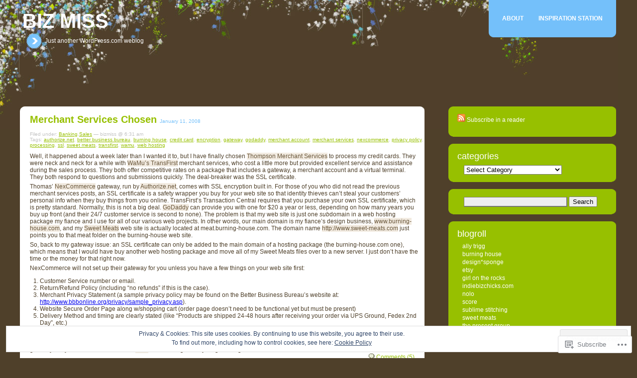

--- FILE ---
content_type: text/html; charset=UTF-8
request_url: https://bizmiss.wordpress.com/tag/processing/
body_size: 21287
content:
<!DOCTYPE html PUBLIC "-//W3C//DTD XHTML 1.0 Transitional//EN" "http://www.w3.org/TR/xhtml1/DTD/xhtml1-transitional.dtd">
<!--[if IE 7]>
<html id="ie7" lang="en">
<![endif]-->
<!--[if IE 8]>
<html id="ie8" lang="en">
<![endif]-->
<!--[if !(IE 6) & !(IE 7) & !(IE 8)]><!-->
<html lang="en">
<!--<![endif]-->

<head profile="http://gmpg.org/xfn/11">
	<meta http-equiv="Content-Type" content="text/html; charset=UTF-8" />
	<title>processing | Biz Miss</title>
	<link rel="pingback" href="https://bizmiss.wordpress.com/xmlrpc.php" />
	<meta name='robots' content='max-image-preview:large' />
<link rel='dns-prefetch' href='//s0.wp.com' />
<link rel='dns-prefetch' href='//af.pubmine.com' />
<link rel="alternate" type="application/rss+xml" title="Biz Miss &raquo; processing Tag Feed" href="https://bizmiss.wordpress.com/tag/processing/feed/" />
	<script type="text/javascript">
		/* <![CDATA[ */
		function addLoadEvent(func) {
			var oldonload = window.onload;
			if (typeof window.onload != 'function') {
				window.onload = func;
			} else {
				window.onload = function () {
					oldonload();
					func();
				}
			}
		}
		/* ]]> */
	</script>
	<link crossorigin='anonymous' rel='stylesheet' id='all-css-0-1' href='/_static/??/wp-content/mu-plugins/widgets/eu-cookie-law/templates/style.css,/wp-content/mu-plugins/infinity/themes/pub/rounded.css?m=1642463000j&cssminify=yes' type='text/css' media='all' />
<style id='wp-emoji-styles-inline-css'>

	img.wp-smiley, img.emoji {
		display: inline !important;
		border: none !important;
		box-shadow: none !important;
		height: 1em !important;
		width: 1em !important;
		margin: 0 0.07em !important;
		vertical-align: -0.1em !important;
		background: none !important;
		padding: 0 !important;
	}
/*# sourceURL=wp-emoji-styles-inline-css */
</style>
<link crossorigin='anonymous' rel='stylesheet' id='all-css-2-1' href='/wp-content/plugins/gutenberg-core/v22.4.0/build/styles/block-library/style.min.css?m=1768935615i&cssminify=yes' type='text/css' media='all' />
<style id='wp-block-library-inline-css'>
.has-text-align-justify {
	text-align:justify;
}
.has-text-align-justify{text-align:justify;}

/*# sourceURL=wp-block-library-inline-css */
</style><style id='global-styles-inline-css'>
:root{--wp--preset--aspect-ratio--square: 1;--wp--preset--aspect-ratio--4-3: 4/3;--wp--preset--aspect-ratio--3-4: 3/4;--wp--preset--aspect-ratio--3-2: 3/2;--wp--preset--aspect-ratio--2-3: 2/3;--wp--preset--aspect-ratio--16-9: 16/9;--wp--preset--aspect-ratio--9-16: 9/16;--wp--preset--color--black: #000000;--wp--preset--color--cyan-bluish-gray: #abb8c3;--wp--preset--color--white: #ffffff;--wp--preset--color--pale-pink: #f78da7;--wp--preset--color--vivid-red: #cf2e2e;--wp--preset--color--luminous-vivid-orange: #ff6900;--wp--preset--color--luminous-vivid-amber: #fcb900;--wp--preset--color--light-green-cyan: #7bdcb5;--wp--preset--color--vivid-green-cyan: #00d084;--wp--preset--color--pale-cyan-blue: #8ed1fc;--wp--preset--color--vivid-cyan-blue: #0693e3;--wp--preset--color--vivid-purple: #9b51e0;--wp--preset--gradient--vivid-cyan-blue-to-vivid-purple: linear-gradient(135deg,rgb(6,147,227) 0%,rgb(155,81,224) 100%);--wp--preset--gradient--light-green-cyan-to-vivid-green-cyan: linear-gradient(135deg,rgb(122,220,180) 0%,rgb(0,208,130) 100%);--wp--preset--gradient--luminous-vivid-amber-to-luminous-vivid-orange: linear-gradient(135deg,rgb(252,185,0) 0%,rgb(255,105,0) 100%);--wp--preset--gradient--luminous-vivid-orange-to-vivid-red: linear-gradient(135deg,rgb(255,105,0) 0%,rgb(207,46,46) 100%);--wp--preset--gradient--very-light-gray-to-cyan-bluish-gray: linear-gradient(135deg,rgb(238,238,238) 0%,rgb(169,184,195) 100%);--wp--preset--gradient--cool-to-warm-spectrum: linear-gradient(135deg,rgb(74,234,220) 0%,rgb(151,120,209) 20%,rgb(207,42,186) 40%,rgb(238,44,130) 60%,rgb(251,105,98) 80%,rgb(254,248,76) 100%);--wp--preset--gradient--blush-light-purple: linear-gradient(135deg,rgb(255,206,236) 0%,rgb(152,150,240) 100%);--wp--preset--gradient--blush-bordeaux: linear-gradient(135deg,rgb(254,205,165) 0%,rgb(254,45,45) 50%,rgb(107,0,62) 100%);--wp--preset--gradient--luminous-dusk: linear-gradient(135deg,rgb(255,203,112) 0%,rgb(199,81,192) 50%,rgb(65,88,208) 100%);--wp--preset--gradient--pale-ocean: linear-gradient(135deg,rgb(255,245,203) 0%,rgb(182,227,212) 50%,rgb(51,167,181) 100%);--wp--preset--gradient--electric-grass: linear-gradient(135deg,rgb(202,248,128) 0%,rgb(113,206,126) 100%);--wp--preset--gradient--midnight: linear-gradient(135deg,rgb(2,3,129) 0%,rgb(40,116,252) 100%);--wp--preset--font-size--small: 13px;--wp--preset--font-size--medium: 20px;--wp--preset--font-size--large: 36px;--wp--preset--font-size--x-large: 42px;--wp--preset--font-family--albert-sans: 'Albert Sans', sans-serif;--wp--preset--font-family--alegreya: Alegreya, serif;--wp--preset--font-family--arvo: Arvo, serif;--wp--preset--font-family--bodoni-moda: 'Bodoni Moda', serif;--wp--preset--font-family--bricolage-grotesque: 'Bricolage Grotesque', sans-serif;--wp--preset--font-family--cabin: Cabin, sans-serif;--wp--preset--font-family--chivo: Chivo, sans-serif;--wp--preset--font-family--commissioner: Commissioner, sans-serif;--wp--preset--font-family--cormorant: Cormorant, serif;--wp--preset--font-family--courier-prime: 'Courier Prime', monospace;--wp--preset--font-family--crimson-pro: 'Crimson Pro', serif;--wp--preset--font-family--dm-mono: 'DM Mono', monospace;--wp--preset--font-family--dm-sans: 'DM Sans', sans-serif;--wp--preset--font-family--dm-serif-display: 'DM Serif Display', serif;--wp--preset--font-family--domine: Domine, serif;--wp--preset--font-family--eb-garamond: 'EB Garamond', serif;--wp--preset--font-family--epilogue: Epilogue, sans-serif;--wp--preset--font-family--fahkwang: Fahkwang, sans-serif;--wp--preset--font-family--figtree: Figtree, sans-serif;--wp--preset--font-family--fira-sans: 'Fira Sans', sans-serif;--wp--preset--font-family--fjalla-one: 'Fjalla One', sans-serif;--wp--preset--font-family--fraunces: Fraunces, serif;--wp--preset--font-family--gabarito: Gabarito, system-ui;--wp--preset--font-family--ibm-plex-mono: 'IBM Plex Mono', monospace;--wp--preset--font-family--ibm-plex-sans: 'IBM Plex Sans', sans-serif;--wp--preset--font-family--ibarra-real-nova: 'Ibarra Real Nova', serif;--wp--preset--font-family--instrument-serif: 'Instrument Serif', serif;--wp--preset--font-family--inter: Inter, sans-serif;--wp--preset--font-family--josefin-sans: 'Josefin Sans', sans-serif;--wp--preset--font-family--jost: Jost, sans-serif;--wp--preset--font-family--libre-baskerville: 'Libre Baskerville', serif;--wp--preset--font-family--libre-franklin: 'Libre Franklin', sans-serif;--wp--preset--font-family--literata: Literata, serif;--wp--preset--font-family--lora: Lora, serif;--wp--preset--font-family--merriweather: Merriweather, serif;--wp--preset--font-family--montserrat: Montserrat, sans-serif;--wp--preset--font-family--newsreader: Newsreader, serif;--wp--preset--font-family--noto-sans-mono: 'Noto Sans Mono', sans-serif;--wp--preset--font-family--nunito: Nunito, sans-serif;--wp--preset--font-family--open-sans: 'Open Sans', sans-serif;--wp--preset--font-family--overpass: Overpass, sans-serif;--wp--preset--font-family--pt-serif: 'PT Serif', serif;--wp--preset--font-family--petrona: Petrona, serif;--wp--preset--font-family--piazzolla: Piazzolla, serif;--wp--preset--font-family--playfair-display: 'Playfair Display', serif;--wp--preset--font-family--plus-jakarta-sans: 'Plus Jakarta Sans', sans-serif;--wp--preset--font-family--poppins: Poppins, sans-serif;--wp--preset--font-family--raleway: Raleway, sans-serif;--wp--preset--font-family--roboto: Roboto, sans-serif;--wp--preset--font-family--roboto-slab: 'Roboto Slab', serif;--wp--preset--font-family--rubik: Rubik, sans-serif;--wp--preset--font-family--rufina: Rufina, serif;--wp--preset--font-family--sora: Sora, sans-serif;--wp--preset--font-family--source-sans-3: 'Source Sans 3', sans-serif;--wp--preset--font-family--source-serif-4: 'Source Serif 4', serif;--wp--preset--font-family--space-mono: 'Space Mono', monospace;--wp--preset--font-family--syne: Syne, sans-serif;--wp--preset--font-family--texturina: Texturina, serif;--wp--preset--font-family--urbanist: Urbanist, sans-serif;--wp--preset--font-family--work-sans: 'Work Sans', sans-serif;--wp--preset--spacing--20: 0.44rem;--wp--preset--spacing--30: 0.67rem;--wp--preset--spacing--40: 1rem;--wp--preset--spacing--50: 1.5rem;--wp--preset--spacing--60: 2.25rem;--wp--preset--spacing--70: 3.38rem;--wp--preset--spacing--80: 5.06rem;--wp--preset--shadow--natural: 6px 6px 9px rgba(0, 0, 0, 0.2);--wp--preset--shadow--deep: 12px 12px 50px rgba(0, 0, 0, 0.4);--wp--preset--shadow--sharp: 6px 6px 0px rgba(0, 0, 0, 0.2);--wp--preset--shadow--outlined: 6px 6px 0px -3px rgb(255, 255, 255), 6px 6px rgb(0, 0, 0);--wp--preset--shadow--crisp: 6px 6px 0px rgb(0, 0, 0);}:where(body) { margin: 0; }:where(.is-layout-flex){gap: 0.5em;}:where(.is-layout-grid){gap: 0.5em;}body .is-layout-flex{display: flex;}.is-layout-flex{flex-wrap: wrap;align-items: center;}.is-layout-flex > :is(*, div){margin: 0;}body .is-layout-grid{display: grid;}.is-layout-grid > :is(*, div){margin: 0;}body{padding-top: 0px;padding-right: 0px;padding-bottom: 0px;padding-left: 0px;}:root :where(.wp-element-button, .wp-block-button__link){background-color: #32373c;border-width: 0;color: #fff;font-family: inherit;font-size: inherit;font-style: inherit;font-weight: inherit;letter-spacing: inherit;line-height: inherit;padding-top: calc(0.667em + 2px);padding-right: calc(1.333em + 2px);padding-bottom: calc(0.667em + 2px);padding-left: calc(1.333em + 2px);text-decoration: none;text-transform: inherit;}.has-black-color{color: var(--wp--preset--color--black) !important;}.has-cyan-bluish-gray-color{color: var(--wp--preset--color--cyan-bluish-gray) !important;}.has-white-color{color: var(--wp--preset--color--white) !important;}.has-pale-pink-color{color: var(--wp--preset--color--pale-pink) !important;}.has-vivid-red-color{color: var(--wp--preset--color--vivid-red) !important;}.has-luminous-vivid-orange-color{color: var(--wp--preset--color--luminous-vivid-orange) !important;}.has-luminous-vivid-amber-color{color: var(--wp--preset--color--luminous-vivid-amber) !important;}.has-light-green-cyan-color{color: var(--wp--preset--color--light-green-cyan) !important;}.has-vivid-green-cyan-color{color: var(--wp--preset--color--vivid-green-cyan) !important;}.has-pale-cyan-blue-color{color: var(--wp--preset--color--pale-cyan-blue) !important;}.has-vivid-cyan-blue-color{color: var(--wp--preset--color--vivid-cyan-blue) !important;}.has-vivid-purple-color{color: var(--wp--preset--color--vivid-purple) !important;}.has-black-background-color{background-color: var(--wp--preset--color--black) !important;}.has-cyan-bluish-gray-background-color{background-color: var(--wp--preset--color--cyan-bluish-gray) !important;}.has-white-background-color{background-color: var(--wp--preset--color--white) !important;}.has-pale-pink-background-color{background-color: var(--wp--preset--color--pale-pink) !important;}.has-vivid-red-background-color{background-color: var(--wp--preset--color--vivid-red) !important;}.has-luminous-vivid-orange-background-color{background-color: var(--wp--preset--color--luminous-vivid-orange) !important;}.has-luminous-vivid-amber-background-color{background-color: var(--wp--preset--color--luminous-vivid-amber) !important;}.has-light-green-cyan-background-color{background-color: var(--wp--preset--color--light-green-cyan) !important;}.has-vivid-green-cyan-background-color{background-color: var(--wp--preset--color--vivid-green-cyan) !important;}.has-pale-cyan-blue-background-color{background-color: var(--wp--preset--color--pale-cyan-blue) !important;}.has-vivid-cyan-blue-background-color{background-color: var(--wp--preset--color--vivid-cyan-blue) !important;}.has-vivid-purple-background-color{background-color: var(--wp--preset--color--vivid-purple) !important;}.has-black-border-color{border-color: var(--wp--preset--color--black) !important;}.has-cyan-bluish-gray-border-color{border-color: var(--wp--preset--color--cyan-bluish-gray) !important;}.has-white-border-color{border-color: var(--wp--preset--color--white) !important;}.has-pale-pink-border-color{border-color: var(--wp--preset--color--pale-pink) !important;}.has-vivid-red-border-color{border-color: var(--wp--preset--color--vivid-red) !important;}.has-luminous-vivid-orange-border-color{border-color: var(--wp--preset--color--luminous-vivid-orange) !important;}.has-luminous-vivid-amber-border-color{border-color: var(--wp--preset--color--luminous-vivid-amber) !important;}.has-light-green-cyan-border-color{border-color: var(--wp--preset--color--light-green-cyan) !important;}.has-vivid-green-cyan-border-color{border-color: var(--wp--preset--color--vivid-green-cyan) !important;}.has-pale-cyan-blue-border-color{border-color: var(--wp--preset--color--pale-cyan-blue) !important;}.has-vivid-cyan-blue-border-color{border-color: var(--wp--preset--color--vivid-cyan-blue) !important;}.has-vivid-purple-border-color{border-color: var(--wp--preset--color--vivid-purple) !important;}.has-vivid-cyan-blue-to-vivid-purple-gradient-background{background: var(--wp--preset--gradient--vivid-cyan-blue-to-vivid-purple) !important;}.has-light-green-cyan-to-vivid-green-cyan-gradient-background{background: var(--wp--preset--gradient--light-green-cyan-to-vivid-green-cyan) !important;}.has-luminous-vivid-amber-to-luminous-vivid-orange-gradient-background{background: var(--wp--preset--gradient--luminous-vivid-amber-to-luminous-vivid-orange) !important;}.has-luminous-vivid-orange-to-vivid-red-gradient-background{background: var(--wp--preset--gradient--luminous-vivid-orange-to-vivid-red) !important;}.has-very-light-gray-to-cyan-bluish-gray-gradient-background{background: var(--wp--preset--gradient--very-light-gray-to-cyan-bluish-gray) !important;}.has-cool-to-warm-spectrum-gradient-background{background: var(--wp--preset--gradient--cool-to-warm-spectrum) !important;}.has-blush-light-purple-gradient-background{background: var(--wp--preset--gradient--blush-light-purple) !important;}.has-blush-bordeaux-gradient-background{background: var(--wp--preset--gradient--blush-bordeaux) !important;}.has-luminous-dusk-gradient-background{background: var(--wp--preset--gradient--luminous-dusk) !important;}.has-pale-ocean-gradient-background{background: var(--wp--preset--gradient--pale-ocean) !important;}.has-electric-grass-gradient-background{background: var(--wp--preset--gradient--electric-grass) !important;}.has-midnight-gradient-background{background: var(--wp--preset--gradient--midnight) !important;}.has-small-font-size{font-size: var(--wp--preset--font-size--small) !important;}.has-medium-font-size{font-size: var(--wp--preset--font-size--medium) !important;}.has-large-font-size{font-size: var(--wp--preset--font-size--large) !important;}.has-x-large-font-size{font-size: var(--wp--preset--font-size--x-large) !important;}.has-albert-sans-font-family{font-family: var(--wp--preset--font-family--albert-sans) !important;}.has-alegreya-font-family{font-family: var(--wp--preset--font-family--alegreya) !important;}.has-arvo-font-family{font-family: var(--wp--preset--font-family--arvo) !important;}.has-bodoni-moda-font-family{font-family: var(--wp--preset--font-family--bodoni-moda) !important;}.has-bricolage-grotesque-font-family{font-family: var(--wp--preset--font-family--bricolage-grotesque) !important;}.has-cabin-font-family{font-family: var(--wp--preset--font-family--cabin) !important;}.has-chivo-font-family{font-family: var(--wp--preset--font-family--chivo) !important;}.has-commissioner-font-family{font-family: var(--wp--preset--font-family--commissioner) !important;}.has-cormorant-font-family{font-family: var(--wp--preset--font-family--cormorant) !important;}.has-courier-prime-font-family{font-family: var(--wp--preset--font-family--courier-prime) !important;}.has-crimson-pro-font-family{font-family: var(--wp--preset--font-family--crimson-pro) !important;}.has-dm-mono-font-family{font-family: var(--wp--preset--font-family--dm-mono) !important;}.has-dm-sans-font-family{font-family: var(--wp--preset--font-family--dm-sans) !important;}.has-dm-serif-display-font-family{font-family: var(--wp--preset--font-family--dm-serif-display) !important;}.has-domine-font-family{font-family: var(--wp--preset--font-family--domine) !important;}.has-eb-garamond-font-family{font-family: var(--wp--preset--font-family--eb-garamond) !important;}.has-epilogue-font-family{font-family: var(--wp--preset--font-family--epilogue) !important;}.has-fahkwang-font-family{font-family: var(--wp--preset--font-family--fahkwang) !important;}.has-figtree-font-family{font-family: var(--wp--preset--font-family--figtree) !important;}.has-fira-sans-font-family{font-family: var(--wp--preset--font-family--fira-sans) !important;}.has-fjalla-one-font-family{font-family: var(--wp--preset--font-family--fjalla-one) !important;}.has-fraunces-font-family{font-family: var(--wp--preset--font-family--fraunces) !important;}.has-gabarito-font-family{font-family: var(--wp--preset--font-family--gabarito) !important;}.has-ibm-plex-mono-font-family{font-family: var(--wp--preset--font-family--ibm-plex-mono) !important;}.has-ibm-plex-sans-font-family{font-family: var(--wp--preset--font-family--ibm-plex-sans) !important;}.has-ibarra-real-nova-font-family{font-family: var(--wp--preset--font-family--ibarra-real-nova) !important;}.has-instrument-serif-font-family{font-family: var(--wp--preset--font-family--instrument-serif) !important;}.has-inter-font-family{font-family: var(--wp--preset--font-family--inter) !important;}.has-josefin-sans-font-family{font-family: var(--wp--preset--font-family--josefin-sans) !important;}.has-jost-font-family{font-family: var(--wp--preset--font-family--jost) !important;}.has-libre-baskerville-font-family{font-family: var(--wp--preset--font-family--libre-baskerville) !important;}.has-libre-franklin-font-family{font-family: var(--wp--preset--font-family--libre-franklin) !important;}.has-literata-font-family{font-family: var(--wp--preset--font-family--literata) !important;}.has-lora-font-family{font-family: var(--wp--preset--font-family--lora) !important;}.has-merriweather-font-family{font-family: var(--wp--preset--font-family--merriweather) !important;}.has-montserrat-font-family{font-family: var(--wp--preset--font-family--montserrat) !important;}.has-newsreader-font-family{font-family: var(--wp--preset--font-family--newsreader) !important;}.has-noto-sans-mono-font-family{font-family: var(--wp--preset--font-family--noto-sans-mono) !important;}.has-nunito-font-family{font-family: var(--wp--preset--font-family--nunito) !important;}.has-open-sans-font-family{font-family: var(--wp--preset--font-family--open-sans) !important;}.has-overpass-font-family{font-family: var(--wp--preset--font-family--overpass) !important;}.has-pt-serif-font-family{font-family: var(--wp--preset--font-family--pt-serif) !important;}.has-petrona-font-family{font-family: var(--wp--preset--font-family--petrona) !important;}.has-piazzolla-font-family{font-family: var(--wp--preset--font-family--piazzolla) !important;}.has-playfair-display-font-family{font-family: var(--wp--preset--font-family--playfair-display) !important;}.has-plus-jakarta-sans-font-family{font-family: var(--wp--preset--font-family--plus-jakarta-sans) !important;}.has-poppins-font-family{font-family: var(--wp--preset--font-family--poppins) !important;}.has-raleway-font-family{font-family: var(--wp--preset--font-family--raleway) !important;}.has-roboto-font-family{font-family: var(--wp--preset--font-family--roboto) !important;}.has-roboto-slab-font-family{font-family: var(--wp--preset--font-family--roboto-slab) !important;}.has-rubik-font-family{font-family: var(--wp--preset--font-family--rubik) !important;}.has-rufina-font-family{font-family: var(--wp--preset--font-family--rufina) !important;}.has-sora-font-family{font-family: var(--wp--preset--font-family--sora) !important;}.has-source-sans-3-font-family{font-family: var(--wp--preset--font-family--source-sans-3) !important;}.has-source-serif-4-font-family{font-family: var(--wp--preset--font-family--source-serif-4) !important;}.has-space-mono-font-family{font-family: var(--wp--preset--font-family--space-mono) !important;}.has-syne-font-family{font-family: var(--wp--preset--font-family--syne) !important;}.has-texturina-font-family{font-family: var(--wp--preset--font-family--texturina) !important;}.has-urbanist-font-family{font-family: var(--wp--preset--font-family--urbanist) !important;}.has-work-sans-font-family{font-family: var(--wp--preset--font-family--work-sans) !important;}
/*# sourceURL=global-styles-inline-css */
</style>

<style id='classic-theme-styles-inline-css'>
.wp-block-button__link{background-color:#32373c;border-radius:9999px;box-shadow:none;color:#fff;font-size:1.125em;padding:calc(.667em + 2px) calc(1.333em + 2px);text-decoration:none}.wp-block-file__button{background:#32373c;color:#fff}.wp-block-accordion-heading{margin:0}.wp-block-accordion-heading__toggle{background-color:inherit!important;color:inherit!important}.wp-block-accordion-heading__toggle:not(:focus-visible){outline:none}.wp-block-accordion-heading__toggle:focus,.wp-block-accordion-heading__toggle:hover{background-color:inherit!important;border:none;box-shadow:none;color:inherit;padding:var(--wp--preset--spacing--20,1em) 0;text-decoration:none}.wp-block-accordion-heading__toggle:focus-visible{outline:auto;outline-offset:0}
/*# sourceURL=/wp-content/plugins/gutenberg-core/v22.4.0/build/styles/block-library/classic.min.css */
</style>
<link crossorigin='anonymous' rel='stylesheet' id='all-css-4-1' href='/_static/??-eJyFkN1OwzAMhV8I1yqtNrhAPEvTeFkgf4odxt5+7qatIKRyY9nW+Xxs46nAnJNQEiyhOZ8Y52xCnj8Zn7v+peuBfSyBoNJXN6L1LA8FsJwDdTPzE/4YFBussyppP5ZJFkUk6ycKFFW2hZ28dSSK8z0Hoe9tpKgNGFMqMYPG6FsEOaoX/+FubSzNYM0tWbL47ymV9GinqbuutZZbkKMM+qpJfE6/CjiEydcFfY9v/X7sd6/DMA4fF4v2lRk=&cssminify=yes' type='text/css' media='all' />
<style id='jetpack-global-styles-frontend-style-inline-css'>
:root { --font-headings: unset; --font-base: unset; --font-headings-default: -apple-system,BlinkMacSystemFont,"Segoe UI",Roboto,Oxygen-Sans,Ubuntu,Cantarell,"Helvetica Neue",sans-serif; --font-base-default: -apple-system,BlinkMacSystemFont,"Segoe UI",Roboto,Oxygen-Sans,Ubuntu,Cantarell,"Helvetica Neue",sans-serif;}
/*# sourceURL=jetpack-global-styles-frontend-style-inline-css */
</style>
<link crossorigin='anonymous' rel='stylesheet' id='all-css-6-1' href='/wp-content/themes/h4/global.css?m=1420737423i&cssminify=yes' type='text/css' media='all' />
<script type="text/javascript" id="wpcom-actionbar-placeholder-js-extra">
/* <![CDATA[ */
var actionbardata = {"siteID":"2103732","postID":"0","siteURL":"https://bizmiss.wordpress.com","xhrURL":"https://bizmiss.wordpress.com/wp-admin/admin-ajax.php","nonce":"ff911a081a","isLoggedIn":"","statusMessage":"","subsEmailDefault":"instantly","proxyScriptUrl":"https://s0.wp.com/wp-content/js/wpcom-proxy-request.js?m=1513050504i&amp;ver=20211021","i18n":{"followedText":"New posts from this site will now appear in your \u003Ca href=\"https://wordpress.com/reader\"\u003EReader\u003C/a\u003E","foldBar":"Collapse this bar","unfoldBar":"Expand this bar","shortLinkCopied":"Shortlink copied to clipboard."}};
//# sourceURL=wpcom-actionbar-placeholder-js-extra
/* ]]> */
</script>
<script type="text/javascript" id="jetpack-mu-wpcom-settings-js-before">
/* <![CDATA[ */
var JETPACK_MU_WPCOM_SETTINGS = {"assetsUrl":"https://s0.wp.com/wp-content/mu-plugins/jetpack-mu-wpcom-plugin/moon/jetpack_vendor/automattic/jetpack-mu-wpcom/src/build/"};
//# sourceURL=jetpack-mu-wpcom-settings-js-before
/* ]]> */
</script>
<script crossorigin='anonymous' type='text/javascript'  src='/_static/??/wp-content/js/rlt-proxy.js,/wp-content/blog-plugins/wordads-classes/js/cmp/v2/cmp-non-gdpr.js?m=1720530689j'></script>
<script type="text/javascript" id="rlt-proxy-js-after">
/* <![CDATA[ */
	rltInitialize( {"token":null,"iframeOrigins":["https:\/\/widgets.wp.com"]} );
//# sourceURL=rlt-proxy-js-after
/* ]]> */
</script>
<link rel="EditURI" type="application/rsd+xml" title="RSD" href="https://bizmiss.wordpress.com/xmlrpc.php?rsd" />
<meta name="generator" content="WordPress.com" />

<!-- Jetpack Open Graph Tags -->
<meta property="og:type" content="website" />
<meta property="og:title" content="processing &#8211; Biz Miss" />
<meta property="og:url" content="https://bizmiss.wordpress.com/tag/processing/" />
<meta property="og:site_name" content="Biz Miss" />
<meta property="og:image" content="https://s0.wp.com/i/blank.jpg?m=1383295312i" />
<meta property="og:image:width" content="200" />
<meta property="og:image:height" content="200" />
<meta property="og:image:alt" content="" />
<meta property="og:locale" content="en_US" />
<meta property="fb:app_id" content="249643311490" />

<!-- End Jetpack Open Graph Tags -->
<link rel="shortcut icon" type="image/x-icon" href="https://s0.wp.com/i/favicon.ico?m=1713425267i" sizes="16x16 24x24 32x32 48x48" />
<link rel="icon" type="image/x-icon" href="https://s0.wp.com/i/favicon.ico?m=1713425267i" sizes="16x16 24x24 32x32 48x48" />
<link rel="apple-touch-icon" href="https://s0.wp.com/i/webclip.png?m=1713868326i" />
<link rel='openid.server' href='https://bizmiss.wordpress.com/?openidserver=1' />
<link rel='openid.delegate' href='https://bizmiss.wordpress.com/' />
<link rel="search" type="application/opensearchdescription+xml" href="https://bizmiss.wordpress.com/osd.xml" title="Biz Miss" />
<link rel="search" type="application/opensearchdescription+xml" href="https://s1.wp.com/opensearch.xml" title="WordPress.com" />
		<style id="wpcom-hotfix-masterbar-style">
			@media screen and (min-width: 783px) {
				#wpadminbar .quicklinks li#wp-admin-bar-my-account.with-avatar > a img {
					margin-top: 5px;
				}
			}
		</style>
		<meta name="description" content="Posts about processing written by bizmiss" />
<script type="text/javascript">
/* <![CDATA[ */
var wa_client = {}; wa_client.cmd = []; wa_client.config = { 'blog_id': 2103732, 'blog_language': 'en', 'is_wordads': false, 'hosting_type': 0, 'afp_account_id': null, 'afp_host_id': 5038568878849053, 'theme': 'pub/rounded', '_': { 'title': 'Advertisement', 'privacy_settings': 'Privacy Settings' }, 'formats': [ 'belowpost', 'bottom_sticky', 'sidebar_sticky_right', 'sidebar', 'gutenberg_rectangle', 'gutenberg_leaderboard', 'gutenberg_mobile_leaderboard', 'gutenberg_skyscraper' ] };
/* ]]> */
</script>
		<script type="text/javascript">

			window.doNotSellCallback = function() {

				var linkElements = [
					'a[href="https://wordpress.com/?ref=footer_blog"]',
					'a[href="https://wordpress.com/?ref=footer_website"]',
					'a[href="https://wordpress.com/?ref=vertical_footer"]',
					'a[href^="https://wordpress.com/?ref=footer_segment_"]',
				].join(',');

				var dnsLink = document.createElement( 'a' );
				dnsLink.href = 'https://wordpress.com/advertising-program-optout/';
				dnsLink.classList.add( 'do-not-sell-link' );
				dnsLink.rel = 'nofollow';
				dnsLink.style.marginLeft = '0.5em';
				dnsLink.textContent = 'Do Not Sell or Share My Personal Information';

				var creditLinks = document.querySelectorAll( linkElements );

				if ( 0 === creditLinks.length ) {
					return false;
				}

				Array.prototype.forEach.call( creditLinks, function( el ) {
					el.insertAdjacentElement( 'afterend', dnsLink );
				});

				return true;
			};

		</script>
		<script type="text/javascript">
	window.google_analytics_uacct = "UA-52447-2";
</script>

<script type="text/javascript">
	var _gaq = _gaq || [];
	_gaq.push(['_setAccount', 'UA-52447-2']);
	_gaq.push(['_gat._anonymizeIp']);
	_gaq.push(['_setDomainName', 'wordpress.com']);
	_gaq.push(['_initData']);
	_gaq.push(['_trackPageview']);

	(function() {
		var ga = document.createElement('script'); ga.type = 'text/javascript'; ga.async = true;
		ga.src = ('https:' == document.location.protocol ? 'https://ssl' : 'http://www') + '.google-analytics.com/ga.js';
		(document.getElementsByTagName('head')[0] || document.getElementsByTagName('body')[0]).appendChild(ga);
	})();
</script>

	<!--[if lt IE 7.]>
	<script defer type="text/javascript" src="https://s0.wp.com/wp-content/themes/pub/rounded/js/pngfix.js?m=1323834278i"></script>
	<![endif]-->
</head>

<body class="archive tag tag-processing tag-33811 wp-theme-pubrounded customizer-styles-applied jetpack-reblog-enabled">
<div id="rap">

<div id="masthead">
		<div id="pagetab">
			<div class="ltab">&nbsp;</div>
			<ul>
	<li class="page_item page-item-2"><a href="https://bizmiss.wordpress.com/about/">About</a></li>
<li class="page_item page-item-300"><a href="https://bizmiss.wordpress.com/inspiration-station/">Inspiration Station</a></li>
</ul>

			<div class="rtab">&nbsp;</div>
		</div><!-- end PAGETAB -->
		<h1><a href="https://bizmiss.wordpress.com">Biz Miss</a></h1>

				<h2>Just another WordPress.com weblog</h2>

</div><!-- end MASTHEAD -->

<div id="main">

<div id="content">
<!-- end header -->


	<div class="post post-20 type-post status-publish format-standard hentry category-banking category-sales tag-authorizenet tag-better-business-bureau tag-burning-house tag-credit-card tag-encryption tag-gateway tag-godaddy tag-merchant-account tag-merchant-services tag-nexcommerce tag-privacy-policy tag-processing tag-ssl tag-sweet-meats tag-transfirst tag-wamu tag-web-hosting">
<div class="postop">
<img src="https://s0.wp.com/wp-content/themes/pub/rounded/img/tl.gif?m=1158886880i" alt="" width="15" height="15" class="corner" style="display: none" />
</div>

<h3 class="storytitle" id="post-20">
			<a href="https://bizmiss.wordpress.com/2008/01/11/merchant-services-chosen/" rel="bookmark">Merchant Services Chosen</a>
		<span class="date">January 11, 2008</span></h3>
<div class="meta">Filed under: <a href="https://bizmiss.wordpress.com/category/banking/" rel="category tag">Banking</a>,<a href="https://bizmiss.wordpress.com/category/sales/" rel="category tag">Sales</a> &#8212; bizmiss @ 6:31 am <br /> Tags: <a href="https://bizmiss.wordpress.com/tag/authorizenet/" rel="tag">authorize.net</a>, <a href="https://bizmiss.wordpress.com/tag/better-business-bureau/" rel="tag">better business bureau</a>, <a href="https://bizmiss.wordpress.com/tag/burning-house/" rel="tag">burning house</a>, <a href="https://bizmiss.wordpress.com/tag/credit-card/" rel="tag">credit card</a>, <a href="https://bizmiss.wordpress.com/tag/encryption/" rel="tag">encryption</a>, <a href="https://bizmiss.wordpress.com/tag/gateway/" rel="tag">gateway</a>, <a href="https://bizmiss.wordpress.com/tag/godaddy/" rel="tag">godaddy</a>, <a href="https://bizmiss.wordpress.com/tag/merchant-account/" rel="tag">merchant account</a>, <a href="https://bizmiss.wordpress.com/tag/merchant-services/" rel="tag">merchant services</a>, <a href="https://bizmiss.wordpress.com/tag/nexcommerce/" rel="tag">nexcommerce</a>, <a href="https://bizmiss.wordpress.com/tag/privacy-policy/" rel="tag">privacy policy</a>, <a href="https://bizmiss.wordpress.com/tag/processing/" rel="tag">processing</a>, <a href="https://bizmiss.wordpress.com/tag/ssl/" rel="tag">ssl</a>, <a href="https://bizmiss.wordpress.com/tag/sweet-meats/" rel="tag">sweet meats</a>, <a href="https://bizmiss.wordpress.com/tag/transfirst/" rel="tag">transfirst</a>, <a href="https://bizmiss.wordpress.com/tag/wamu/" rel="tag">wamu</a>, <a href="https://bizmiss.wordpress.com/tag/web-hosting/" rel="tag">web hosting</a><br /></div><!-- end META -->

<div class="storycontent">
<p>Well, it happened about a week later than I wanted it to, but I have finally chosen <a href="http://www.thompsonmerchant.com/" title="Thompson merchant services" target="_blank">Thompson Merchant Services</a> to process my credit cards.  They were neck and neck for a while with <a href="http://www.transfirst.com/products_cardaccept.html" title="transfirst" target="_blank">WaMu&#8217;s TransFirst</a> merchant services, who cost a little more but provided excellent service and assistance during the sales process.  They both offer competitive rates on a package that includes a gateway, a merchant account and a virtual terminal.  They both respond to questions and submissions quickly.  The deal-breaker was the SSL certificate.</p>
<p>Thomas&#8217; <a href="http://www.thompsonmerchant.com/services/NexCommerce/NexCommerce.html" title="nexcommerce" target="_blank">NexCommerce</a> gateway, run by <a href="http://www.authorize.net" title="authorize.net" target="_blank">Authorize.net</a>, comes with SSL encryption built in.  For those of you who did not read the previous merchant services posts, an SSL certificate is a safety wrapper you buy for your web site so that identity thieves can&#8217;t steal your customers&#8217; personal info when they buy things from you online.  TransFirst&#8217;s Transaction Central requires that you purchase your own SSL certificate, which is pretty standard.  Normally, this is not a big deal.  <a href="http://www.godaddy.com" title="godaddy" target="_blank">GoDaddy</a> can provide you with one for $20 a year or less, depending on how many years you buy up front (and their 24/7 customer service is second to none).  The problem is that my web site is just one <i>sub</i>domain in a web hosting package my fiance and I use for all of our various web projects.  In other words, our main domain is my fiance&#8217;s design business, <a href="http://www.burning-house.com" title="burning house" target="_blank">www.burning-house.com</a>, and my <a href="http://www.sweet-meats.com" title="sweet meats" target="_blank">Sweet Meats</a> web site is actually located at meat.burning-house.com.  The domain name <a href="http://www.sweet-meats.com" rel="nofollow">http://www.sweet-meats.com</a> just points you to that meat folder on the burning-house web site.</p>
<p>So, back to my gateway issue: an SSL certificate can only be added to the main domain of a hosting package (the burning-house.com one), which means that I would have buy another web hosting package and move all of my Sweet Meats files over to a new server.  I just don&#8217;t have the time or the money for that right now.</p>
<p>NexCommerce will not set up their gateway for you unless you have a few things on your web site first:</p>
<ol>
<li>Customer Service number or email.</li>
<li>Return/Refund Policy (including &#8220;no refunds&#8221; if this is the case).</li>
<li>Merchant Privacy Statement (a sample privacy policy may be found on the Better Business Bureau&#8217;s website at: <a href="http://www.bbbonline.org/privacy/sample_privacy.asp" title="bbb privacy policy" target="_blank">http://www.bbbonline.org/privacy/sample_privacy.asp</a>).</li>
<li>Website Secure Order Page along w/shopping cart (order page doesn&#8217;t need to be functional yet but must be present)</li>
<li>Delivery Method and timing are clearly stated (like &#8220;Products are shipped 24-48 hours after receiving your order via UPS Ground, Fedex 2nd Day&#8221;, etc.)</li>
</ol>
<p>Some of these things are links on every page of my wholesale site and some are found in pages like &#8220;Terms of Use&#8221; and &#8220;FAQs.&#8221;  I&#8217;m also a little confused about what they mean by &#8220;Secure Order Page.&#8221;  We&#8217;ll see what they have to say about that tomorrow and if they&#8217;ll actually give me the gateway.  Only one week left before the <a href="http://www.californiagiftshow.com" title="california gift show" target="_blank">CGS</a> in which to get everything working.  Yikes!</p>
</div><!-- end STORYCONTENT -->
<div class='reset'>&nbsp;</div>
<div class="feedback">
<a href="https://bizmiss.wordpress.com/2008/01/11/merchant-services-chosen/#comments">Comments (5)</a></div><br /><!-- end FEEDBACK -->

<div class="postbottom">
<img src="https://s0.wp.com/wp-content/themes/pub/rounded/img/bl.gif?m=1158886880i" alt="" width="15" height="15" class="corner" style="display: none" />
</div>

</div><!-- end POST -->

<div id="comments-post">
</div><!-- end COMMENTS-POST -->

	<div class="post post-19 type-post status-publish format-standard hentry category-banking category-sales category-starting-up tag-credit-card tag-e-commerce tag-gateway tag-merchant-account tag-merchant-services tag-moto tag-online-selling tag-payment tag-point-of-sale tag-processing tag-sales tag-shopping-cart tag-ssl tag-terminal tag-virtual-terminal tag-web-site">
<div class="postop">
<img src="https://s0.wp.com/wp-content/themes/pub/rounded/img/tl.gif?m=1158886880i" alt="" width="15" height="15" class="corner" style="display: none" />
</div>

<h3 class="storytitle" id="post-19">
			<a href="https://bizmiss.wordpress.com/2008/01/09/comparing-merchant-services/" rel="bookmark">Comparing Merchant Services</a>
		<span class="date">January 9, 2008</span></h3>
<div class="meta">Filed under: <a href="https://bizmiss.wordpress.com/category/banking/" rel="category tag">Banking</a>,<a href="https://bizmiss.wordpress.com/category/sales/" rel="category tag">Sales</a>,<a href="https://bizmiss.wordpress.com/category/starting-up/" rel="category tag">Starting Up</a> &#8212; bizmiss @ 7:21 am <br /> Tags: <a href="https://bizmiss.wordpress.com/tag/credit-card/" rel="tag">credit card</a>, <a href="https://bizmiss.wordpress.com/tag/e-commerce/" rel="tag">e-commerce</a>, <a href="https://bizmiss.wordpress.com/tag/gateway/" rel="tag">gateway</a>, <a href="https://bizmiss.wordpress.com/tag/merchant-account/" rel="tag">merchant account</a>, <a href="https://bizmiss.wordpress.com/tag/merchant-services/" rel="tag">merchant services</a>, <a href="https://bizmiss.wordpress.com/tag/moto/" rel="tag">moto</a>, <a href="https://bizmiss.wordpress.com/tag/online-selling/" rel="tag">online selling</a>, <a href="https://bizmiss.wordpress.com/tag/payment/" rel="tag">payment</a>, <a href="https://bizmiss.wordpress.com/tag/point-of-sale/" rel="tag">point of sale</a>, <a href="https://bizmiss.wordpress.com/tag/processing/" rel="tag">processing</a>, <a href="https://bizmiss.wordpress.com/tag/sales/" rel="tag">Sales</a>, <a href="https://bizmiss.wordpress.com/tag/shopping-cart/" rel="tag">shopping cart</a>, <a href="https://bizmiss.wordpress.com/tag/ssl/" rel="tag">ssl</a>, <a href="https://bizmiss.wordpress.com/tag/terminal/" rel="tag">terminal</a>, <a href="https://bizmiss.wordpress.com/tag/virtual-terminal/" rel="tag">virtual terminal</a>, <a href="https://bizmiss.wordpress.com/tag/web-site/" rel="tag">web site</a><br /></div><!-- end META -->

<div class="storycontent">
<p>In order to properly compare merchant service providers, you need to know exactly which services you need. Here are some possibilities:</p>
<p><b>Merchant account</b>: a place to put the credit card money you earn until it is approved and transfered to your bank.  If you accept credit cards at all, you need this.  There&#8217;s a link to a great diagram of this process in the previous merchant services post.</p>
<p><b>Virtual terminal</b>: a web site where you key in credit card info your customers provide to you by phone, mail, or in person using a credit card imprinter and carbon receipt.  If you don&#8217;t need to process your customers&#8217; cards right away, either in person or online, this is a good option for you.</p>
<p><b>MOTO processing</b>: &#8220;Mail order/Telephone order&#8221; processing is like a virtual terminal, but you dial in the information on a telephone rather than enter it online.  Very often you can use a cell phone for this to get instant approval, though it may cost you extra.</p>
<p><b>Payment gateway</b>: software that allows customers to enter their credit card info directly on your web site.  Using a gateway requires a shopping cart as well.</p>
<p><b>P.O.S. processing</b>: &#8220;Point of Sale&#8221; processing requires a swipe-able terminal (usually costs extra to rent or buy) that processes credit cards instantly.  This is what you would use if you had your own brick-and-mortar store.  It requires its own phone or wireless connection to operate but your per-transaction fees will be a lot lower than if you process cards later using a virtual terminal or MOTO processing.</p>
<p><b>Shopping cart</b>: software that allows people to find, choose and submit products to order.  This, on its own, cannot process payments.</p>
<p><b>SSL certificate</b>: &#8220;Secure Socket Layer&#8221; protection for your web site.  Puts a protective shield around your web site so people cannot see your customers&#8217; sensitive information as it is transmitted.  Some payment gateways come with SSL protection included.</p>
<p>If you only sell things occasionally online (through <a href="http://www.etsy.com" title="Etsy" target="_blank">Etsy</a>, for example), you should go with a service like <a href="https://www.paypal.com/us/cgi-bin/webscr?cmd=_wp-standard-overview-outside" title="paypal" target="_blank">Paypal</a> or <a href="http://www.2checkout.com/community/?p=279" title="2checkout" target="_blank">2Checkout</a>&#8216;s standard services.  These are all-in-one solutions that include a merchant account and shopping cart wrapped up neatly in one package.  The pros of using an all-in-one processor are that they are simple to set up and charge no monthly fees (I heard a rumor that Paypal charges smaller fees if your products cost less than $5 apiece, but I can&#8217;t find confirmation).  The cons are that they take a bigger percentage of each sale than most other merchant service providers, and your customers have to pay on a Paypal or 2CO web page; they cannot use Paypal or 2CO&#8217;s gateways to pay directly on your web site.  I currently use Paypal with a <a href="http://www.mals-e.com" title="mal's shopping cart" target="_blank">Mal&#8217;s</a> free shopping cart for my online retail orders.  For whatever reason, some people are uncomfortable with using Paypal to pay online (even though you don&#8217;t need a Paypal account to use it) and I lose about 10% of my business as a result.  So far, the amount I lose in sales is still less than the cost of using a different merchant service provider.</p>
<p>If you mainly sell things at craft fairs, through the mail, and/or on the phone, and you do less than $3,000 in business per month, you would want to go with MOTO processing or something like <a href="http://www.propay.com/account/howpropayworks.aspx" title="propay" target="_blank">Propay</a>.  Propay provides you with a merchant account and a virtual terminal.  Their annual fees are significantly less than most other companies&#8217;, but they don&#8217;t provide a payment gateway.  You have to buy Paypal&#8217;s <a href="https://www.paypal.com/us/cgi-bin/webscr?cmd=_payflow-gateway-overview-outside" title="payflow gateway" target="_blank">Payflow</a> gateway to sell things online.</p>
<p>Now that I&#8217;m starting to sell wholesale, I need to be able sell products directly through my web site, to take credit card orders at trade shows, and to allow people to order by phone or by mail.  I therefore need a merchant account, a payment gateway, a shopping cart, SSL protection and a virtual terminal.  My wholesale customers always receive their products shipped at a later date, so if a transaction is denied, we can resolve it before any goods arrive.  I therefore don&#8217;t need any form of instant processing, either through a P.O.S. terminal or a cell phone.</p>
<p>The shopping cart I&#8217;m using for my wholesale site is <a href="http://www.zen-cart.com/" title="zen cart" target="_blank">Zen Cart</a>.  It&#8217;s free, open source software, which means there are a lot of online forums and documents, but no nifty 800-number you can call for support.  It&#8217;s complicated as hell for a programming novice, and I&#8217;ve seen a lot of Zen Cart sites that look exactly the same because it&#8217;s too hard to figure out how to customize.  Luckily, I have a fiance who&#8217;s pretty good at this stuff, so so far it&#8217;s working out for me.</p>
<p>For all the other stuff, including a full breakdown of the types of fees you can expect, I&#8217;ve made a nice little chart in Microsoft Excel for you.  In it, I have compared the four different merchant service providers who gave me a knowledgeable person to talk to and could provide me with competitive rates for all the services I need.  I didn&#8217;t include any P.O.S. info (sorry, don&#8217;t need it for my own business), but it&#8217;s all equation-based, so you can change around the sales numbers in lines 2-11 to see how the costs go up or down.  You can also copy and paste any column and put in numbers for other service providers you research yourself.  The formulas should remain intact.</p>
<p>Right-click (or control-click on a Mac) on <a href="http://www.sweet-meats.com/gatewaycomparison.xls" title="merchant service comparison spreadsheet" target="_blank">this link</a> and save the file to your computer.  You can then open it in any spreadsheet program you&#8217;ve got.  Hope this helps those of you out there who don&#8217;t know your POS from your MOTO.</p>
<div id="atatags-370373-6974e136e63b0">
		<script type="text/javascript">
			__ATA = window.__ATA || {};
			__ATA.cmd = window.__ATA.cmd || [];
			__ATA.cmd.push(function() {
				__ATA.initVideoSlot('atatags-370373-6974e136e63b0', {
					sectionId: '370373',
					format: 'inread'
				});
			});
		</script>
	</div></div><!-- end STORYCONTENT -->
<div class='reset'>&nbsp;</div>
<div class="feedback">
<a href="https://bizmiss.wordpress.com/2008/01/09/comparing-merchant-services/#comments">Comments (4)</a></div><br /><!-- end FEEDBACK -->

<div class="postbottom">
<img src="https://s0.wp.com/wp-content/themes/pub/rounded/img/bl.gif?m=1158886880i" alt="" width="15" height="15" class="corner" style="display: none" />
</div>

</div><!-- end POST -->

<div id="comments-post">
</div><!-- end COMMENTS-POST -->

<div id="postnav">
</div>

</div><!-- end MAIN -->
</div><!-- end CONTENT -->

<!-- SIDEBAR LINKS -->
<div id="menu">

<div id="nav">

<!-- //start sideitem //--><br /><div id="text-375876021" class="sideitem widget widget_text"><div class="sideitemtop"><img src="https://s0.wp.com/wp-content/themes/pub/rounded/img/stl.gif?m=1158886880i" alt="" width="15" height="15" class="corner" style="display: none" /></div><div class="sideitemcontent">			<div class="textwidget"><p><a href="http://feeds2.feedburner.com/BizMiss" rel="alternate"><img src="https://i0.wp.com/www.feedburner.com/fb/images/pub/feed-icon16x16.png" alt=""></a>&nbsp;<a href="http://feeds2.feedburner.com/BizMiss" rel="alternate">Subscribe in a reader</a></p></div>
		</div><div class="sideitembottom"><img src="https://s0.wp.com/wp-content/themes/pub/rounded/img/sbl.gif?m=1158886880i" alt="" width="15" height="15" class="corner" style="display: none" /></div></div><!-- //end sideitem //--><!-- //start sideitem //--><br /><div id="categories-375878561" class="sideitem widget widget_categories"><div class="sideitemtop"><img src="https://s0.wp.com/wp-content/themes/pub/rounded/img/stl.gif?m=1158886880i" alt="" width="15" height="15" class="corner" style="display: none" /></div><div class="sideitemcontent"><h2>Categories</h2><form action="https://bizmiss.wordpress.com" method="get"><label class="screen-reader-text" for="cat">Categories</label><select  name='cat' id='cat' class='postform'>
	<option value='-1'>Select Category</option>
	<option class="level-0" value="26653">Banking&nbsp;&nbsp;(10)</option>
	<option class="level-0" value="9122285">Biz Miss Math&nbsp;&nbsp;(4)</option>
	<option class="level-0" value="789">creativity&nbsp;&nbsp;(47)</option>
	<option class="level-0" value="9273">customer service&nbsp;&nbsp;(7)</option>
	<option class="level-0" value="4315">diy&nbsp;&nbsp;(30)</option>
	<option class="level-0" value="1342">education&nbsp;&nbsp;(15)</option>
	<option class="level-0" value="924">events&nbsp;&nbsp;(33)</option>
	<option class="level-0" value="162011">extra income&nbsp;&nbsp;(23)</option>
	<option class="level-0" value="4278524">fairs and shows&nbsp;&nbsp;(31)</option>
	<option class="level-0" value="549">Feelings&nbsp;&nbsp;(19)</option>
	<option class="level-0" value="2311">government&nbsp;&nbsp;(3)</option>
	<option class="level-0" value="18335">Intellectual Property&nbsp;&nbsp;(7)</option>
	<option class="level-0" value="116434">Marketing and Promotion&nbsp;&nbsp;(45)</option>
	<option class="level-0" value="7426">networking&nbsp;&nbsp;(9)</option>
	<option class="level-0" value="2663">opportunities&nbsp;&nbsp;(30)</option>
	<option class="level-0" value="3970">outsourcing&nbsp;&nbsp;(11)</option>
	<option class="level-0" value="6270">publications&nbsp;&nbsp;(13)</option>
	<option class="level-0" value="199344">recession&nbsp;&nbsp;(6)</option>
	<option class="level-0" value="7094">Sales&nbsp;&nbsp;(28)</option>
	<option class="level-0" value="70158">sketchbook&nbsp;&nbsp;(27)</option>
	<option class="level-0" value="79176">Starting Up&nbsp;&nbsp;(36)</option>
	<option class="level-0" value="13851">Success Stories&nbsp;&nbsp;(9)</option>
	<option class="level-0" value="4517">taxes&nbsp;&nbsp;(14)</option>
	<option class="level-0" value="6">technology&nbsp;&nbsp;(12)</option>
	<option class="level-0" value="8742">Time Management&nbsp;&nbsp;(19)</option>
	<option class="level-0" value="1">Uncategorized&nbsp;&nbsp;(11)</option>
	<option class="level-0" value="156647">women in business&nbsp;&nbsp;(9)</option>
	<option class="level-0" value="144700">Working from home&nbsp;&nbsp;(14)</option>
	<option class="level-0" value="40228">Working Together&nbsp;&nbsp;(4)</option>
	<option class="level-0" value="3202479">Worth its Weight&nbsp;&nbsp;(12)</option>
</select>
</form><script type="text/javascript">
/* <![CDATA[ */

( ( dropdownId ) => {
	const dropdown = document.getElementById( dropdownId );
	function onSelectChange() {
		setTimeout( () => {
			if ( 'escape' === dropdown.dataset.lastkey ) {
				return;
			}
			if ( dropdown.value && parseInt( dropdown.value ) > 0 && dropdown instanceof HTMLSelectElement ) {
				dropdown.parentElement.submit();
			}
		}, 250 );
	}
	function onKeyUp( event ) {
		if ( 'Escape' === event.key ) {
			dropdown.dataset.lastkey = 'escape';
		} else {
			delete dropdown.dataset.lastkey;
		}
	}
	function onClick() {
		delete dropdown.dataset.lastkey;
	}
	dropdown.addEventListener( 'keyup', onKeyUp );
	dropdown.addEventListener( 'click', onClick );
	dropdown.addEventListener( 'change', onSelectChange );
})( "cat" );

//# sourceURL=WP_Widget_Categories%3A%3Awidget
/* ]]> */
</script>
</div><div class="sideitembottom"><img src="https://s0.wp.com/wp-content/themes/pub/rounded/img/sbl.gif?m=1158886880i" alt="" width="15" height="15" class="corner" style="display: none" /></div></div><!-- //end sideitem //--><!-- //start sideitem //--><br /><div id="search-2" class="sideitem widget widget_search"><div class="sideitemtop"><img src="https://s0.wp.com/wp-content/themes/pub/rounded/img/stl.gif?m=1158886880i" alt="" width="15" height="15" class="corner" style="display: none" /></div><div class="sideitemcontent"><form role="search" method="get" id="searchform" class="searchform" action="https://bizmiss.wordpress.com/">
				<div>
					<label class="screen-reader-text" for="s">Search for:</label>
					<input type="text" value="" name="s" id="s" />
					<input type="submit" id="searchsubmit" value="Search" />
				</div>
			</form></div><div class="sideitembottom"><img src="https://s0.wp.com/wp-content/themes/pub/rounded/img/sbl.gif?m=1158886880i" alt="" width="15" height="15" class="corner" style="display: none" /></div></div><!-- //end sideitem //-->	<!-- //start sideitem //--><br /><div class="widget sideitem"><div class="sideitemtop"><img src="https://s0.wp.com/wp-content/themes/pub/rounded/img/stl.gif?m=1158886880i" alt="" width="15" height="15" class="corner" style="display: none" /></div><div class="sideitemcontent">
			<li id="linkcat-1356" class="linkcat"><h2>Blogroll</h2>
	<ul class='xoxo blogroll'>
<li><a href="http://www.allytrigg.com" rel="friend">Ally Trigg</a></li>
<li><a href="http://www.burning-house.com" title="Superlative art and design">Burning House</a></li>
<li><a href="http://www.designspongeonline.com/" title="Grace Bonney is the nicest woman in design.">Design*Sponge</a></li>
<li><a href="http://www.etsy.com" title="Online handmade marketplace">Etsy</a></li>
<li><a href="http://www.girlontherocks.com/knit/blog/" title="Great blog for everything crafty, but particularly fiber arts.">Girl on the Rocks</a></li>
<li><a href="http://indiebizchicks.com/wp/" title="For women who&#8217;d rather work for themselves, than work for the man.">IndieBizChicks.com</a></li>
<li><a href="http://www.nolo.com" title="One stop shop for creative and business law">Nolo</a></li>
<li><a href="http://http://www.score.org/" title="Service Corps of Retired Executives">SCORE</a></li>
<li><a href="http://www.sublimestitching.com" title="Hip embroidery empire">Sublime Stitching</a></li>
<li><a href="http://www.sweet-meats.com" title="Plush meats and other goodies">Sweet Meats</a></li>
<li><a href="http://www.thepresentgroup.com" title="Art subscription service. Subscribe or submit.">The Present Group</a></li>
<li><a href="http://www.woollyhoodwinks.com" title="Woollyhoodwinks plush toys">Woollyhoodwinks</a></li>

	</ul>
</li>
	</div><div class="sideitembottom"><img src="https://s0.wp.com/wp-content/themes/pub/rounded/img/sbl.gif?m=1158886880i" alt="" width="15" height="15" class="corner" style="display: none" /></div></div><!-- //end sideitem //-->

	<div class="reset">&nbsp;</div>
</div><!-- end NAV -->
</div><!-- end MENU -->

<div id="clearer">&nbsp;</div>
<div id="footer">


	 <div id="footertop">
	 <img src="https://s0.wp.com/wp-content/themes/pub/rounded/img/ftl.gif?m=1158886880i" alt=""
	 width="15" height="15" class="corner"
	 style="display: none" />
	 </div>




		<div id="footercontent">
				<!-- SITE CREDITS -->
				<div class="credit">
					<a href="https://wordpress.com/" rel="generator">Get a free blog at WordPress.com</a>
					Release.				</div><!-- close credi-->

				<div class="footermeta">

					<span class="rss"><a href="https://bizmiss.wordpress.com/feed/" title="Syndicate this site using RSS"><abbr title="Really Simple Syndication">RSS</abbr></a></span>
						<a href="https://bizmiss.wordpress.com/comments/feed/" title="The latest comments to all posts in RSS">Comments <abbr title="Really Simple Syndication">RSS</abbr></a>
						<a href="https://wordpress.com/?ref=footer_blog" rel="nofollow">Blog at WordPress.com.</a>
						
					</div>

		</div><!-- end footercontent-->



<div id="footerbottom">
				 <img src="https://s0.wp.com/wp-content/themes/pub/rounded/img/fbl.gif?m=1158886880i" alt=""
				 width="15" height="15" class="corner"
				 style="display: none" />
			   </div>



</div><!-- end FOOTER -->
</div><!-- end RAP -->

<!--  -->
<script type="speculationrules">
{"prefetch":[{"source":"document","where":{"and":[{"href_matches":"/*"},{"not":{"href_matches":["/wp-*.php","/wp-admin/*","/files/*","/wp-content/*","/wp-content/plugins/*","/wp-content/themes/pub/rounded/*","/*\\?(.+)"]}},{"not":{"selector_matches":"a[rel~=\"nofollow\"]"}},{"not":{"selector_matches":".no-prefetch, .no-prefetch a"}}]},"eagerness":"conservative"}]}
</script>
<script type="text/javascript" src="//0.gravatar.com/js/hovercards/hovercards.min.js?ver=202604924dcd77a86c6f1d3698ec27fc5da92b28585ddad3ee636c0397cf312193b2a1" id="grofiles-cards-js"></script>
<script type="text/javascript" id="wpgroho-js-extra">
/* <![CDATA[ */
var WPGroHo = {"my_hash":""};
//# sourceURL=wpgroho-js-extra
/* ]]> */
</script>
<script crossorigin='anonymous' type='text/javascript'  src='/wp-content/mu-plugins/gravatar-hovercards/wpgroho.js?m=1610363240i'></script>

	<script>
		// Initialize and attach hovercards to all gravatars
		( function() {
			function init() {
				if ( typeof Gravatar === 'undefined' ) {
					return;
				}

				if ( typeof Gravatar.init !== 'function' ) {
					return;
				}

				Gravatar.profile_cb = function ( hash, id ) {
					WPGroHo.syncProfileData( hash, id );
				};

				Gravatar.my_hash = WPGroHo.my_hash;
				Gravatar.init(
					'body',
					'#wp-admin-bar-my-account',
					{
						i18n: {
							'Edit your profile →': 'Edit your profile →',
							'View profile →': 'View profile →',
							'Contact': 'Contact',
							'Send money': 'Send money',
							'Sorry, we are unable to load this Gravatar profile.': 'Sorry, we are unable to load this Gravatar profile.',
							'Gravatar not found.': 'Gravatar not found.',
							'Too Many Requests.': 'Too Many Requests.',
							'Internal Server Error.': 'Internal Server Error.',
							'Is this you?': 'Is this you?',
							'Claim your free profile.': 'Claim your free profile.',
							'Email': 'Email',
							'Home Phone': 'Home Phone',
							'Work Phone': 'Work Phone',
							'Cell Phone': 'Cell Phone',
							'Contact Form': 'Contact Form',
							'Calendar': 'Calendar',
						},
					}
				);
			}

			if ( document.readyState !== 'loading' ) {
				init();
			} else {
				document.addEventListener( 'DOMContentLoaded', init );
			}
		} )();
	</script>

		<div style="display:none">
	</div>
		<!-- CCPA [start] -->
		<script type="text/javascript">
			( function () {

				var setupPrivacy = function() {

					// Minimal Mozilla Cookie library
					// https://developer.mozilla.org/en-US/docs/Web/API/Document/cookie/Simple_document.cookie_framework
					var cookieLib = window.cookieLib = {getItem:function(e){return e&&decodeURIComponent(document.cookie.replace(new RegExp("(?:(?:^|.*;)\\s*"+encodeURIComponent(e).replace(/[\-\.\+\*]/g,"\\$&")+"\\s*\\=\\s*([^;]*).*$)|^.*$"),"$1"))||null},setItem:function(e,o,n,t,r,i){if(!e||/^(?:expires|max\-age|path|domain|secure)$/i.test(e))return!1;var c="";if(n)switch(n.constructor){case Number:c=n===1/0?"; expires=Fri, 31 Dec 9999 23:59:59 GMT":"; max-age="+n;break;case String:c="; expires="+n;break;case Date:c="; expires="+n.toUTCString()}return"rootDomain"!==r&&".rootDomain"!==r||(r=(".rootDomain"===r?".":"")+document.location.hostname.split(".").slice(-2).join(".")),document.cookie=encodeURIComponent(e)+"="+encodeURIComponent(o)+c+(r?"; domain="+r:"")+(t?"; path="+t:"")+(i?"; secure":""),!0}};

					// Implement IAB USP API.
					window.__uspapi = function( command, version, callback ) {

						// Validate callback.
						if ( typeof callback !== 'function' ) {
							return;
						}

						// Validate the given command.
						if ( command !== 'getUSPData' || version !== 1 ) {
							callback( null, false );
							return;
						}

						// Check for GPC. If set, override any stored cookie.
						if ( navigator.globalPrivacyControl ) {
							callback( { version: 1, uspString: '1YYN' }, true );
							return;
						}

						// Check for cookie.
						var consent = cookieLib.getItem( 'usprivacy' );

						// Invalid cookie.
						if ( null === consent ) {
							callback( null, false );
							return;
						}

						// Everything checks out. Fire the provided callback with the consent data.
						callback( { version: 1, uspString: consent }, true );
					};

					// Initialization.
					document.addEventListener( 'DOMContentLoaded', function() {

						// Internal functions.
						var setDefaultOptInCookie = function() {
							var value = '1YNN';
							var domain = '.wordpress.com' === location.hostname.slice( -14 ) ? '.rootDomain' : location.hostname;
							cookieLib.setItem( 'usprivacy', value, 365 * 24 * 60 * 60, '/', domain );
						};

						var setDefaultOptOutCookie = function() {
							var value = '1YYN';
							var domain = '.wordpress.com' === location.hostname.slice( -14 ) ? '.rootDomain' : location.hostname;
							cookieLib.setItem( 'usprivacy', value, 24 * 60 * 60, '/', domain );
						};

						var setDefaultNotApplicableCookie = function() {
							var value = '1---';
							var domain = '.wordpress.com' === location.hostname.slice( -14 ) ? '.rootDomain' : location.hostname;
							cookieLib.setItem( 'usprivacy', value, 24 * 60 * 60, '/', domain );
						};

						var setCcpaAppliesCookie = function( applies ) {
							var domain = '.wordpress.com' === location.hostname.slice( -14 ) ? '.rootDomain' : location.hostname;
							cookieLib.setItem( 'ccpa_applies', applies, 24 * 60 * 60, '/', domain );
						}

						var maybeCallDoNotSellCallback = function() {
							if ( 'function' === typeof window.doNotSellCallback ) {
								return window.doNotSellCallback();
							}

							return false;
						}

						// Look for usprivacy cookie first.
						var usprivacyCookie = cookieLib.getItem( 'usprivacy' );

						// Found a usprivacy cookie.
						if ( null !== usprivacyCookie ) {

							// If the cookie indicates that CCPA does not apply, then bail.
							if ( '1---' === usprivacyCookie ) {
								return;
							}

							// CCPA applies, so call our callback to add Do Not Sell link to the page.
							maybeCallDoNotSellCallback();

							// We're all done, no more processing needed.
							return;
						}

						// We don't have a usprivacy cookie, so check to see if we have a CCPA applies cookie.
						var ccpaCookie = cookieLib.getItem( 'ccpa_applies' );

						// No CCPA applies cookie found, so we'll need to geolocate if this visitor is from California.
						// This needs to happen client side because we do not have region geo data in our $SERVER headers,
						// only country data -- therefore we can't vary cache on the region.
						if ( null === ccpaCookie ) {

							var request = new XMLHttpRequest();
							request.open( 'GET', 'https://public-api.wordpress.com/geo/', true );

							request.onreadystatechange = function () {
								if ( 4 === this.readyState ) {
									if ( 200 === this.status ) {

										// Got a geo response. Parse out the region data.
										var data = JSON.parse( this.response );
										var region      = data.region ? data.region.toLowerCase() : '';
										var ccpa_applies = ['california', 'colorado', 'connecticut', 'delaware', 'indiana', 'iowa', 'montana', 'new jersey', 'oregon', 'tennessee', 'texas', 'utah', 'virginia'].indexOf( region ) > -1;
										// Set CCPA applies cookie. This keeps us from having to make a geo request too frequently.
										setCcpaAppliesCookie( ccpa_applies );

										// Check if CCPA applies to set the proper usprivacy cookie.
										if ( ccpa_applies ) {
											if ( maybeCallDoNotSellCallback() ) {
												// Do Not Sell link added, so set default opt-in.
												setDefaultOptInCookie();
											} else {
												// Failed showing Do Not Sell link as required, so default to opt-OUT just to be safe.
												setDefaultOptOutCookie();
											}
										} else {
											// CCPA does not apply.
											setDefaultNotApplicableCookie();
										}
									} else {
										// Could not geo, so let's assume for now that CCPA applies to be safe.
										setCcpaAppliesCookie( true );
										if ( maybeCallDoNotSellCallback() ) {
											// Do Not Sell link added, so set default opt-in.
											setDefaultOptInCookie();
										} else {
											// Failed showing Do Not Sell link as required, so default to opt-OUT just to be safe.
											setDefaultOptOutCookie();
										}
									}
								}
							};

							// Send the geo request.
							request.send();
						} else {
							// We found a CCPA applies cookie.
							if ( ccpaCookie === 'true' ) {
								if ( maybeCallDoNotSellCallback() ) {
									// Do Not Sell link added, so set default opt-in.
									setDefaultOptInCookie();
								} else {
									// Failed showing Do Not Sell link as required, so default to opt-OUT just to be safe.
									setDefaultOptOutCookie();
								}
							} else {
								// CCPA does not apply.
								setDefaultNotApplicableCookie();
							}
						}
					} );
				};

				// Kickoff initialization.
				if ( window.defQueue && defQueue.isLOHP && defQueue.isLOHP === 2020 ) {
					defQueue.items.push( setupPrivacy );
				} else {
					setupPrivacy();
				}

			} )();
		</script>

		<!-- CCPA [end] -->
		<div class="widget widget_eu_cookie_law_widget">
<div
	class="hide-on-button ads-active"
	data-hide-timeout="30"
	data-consent-expiration="180"
	id="eu-cookie-law"
	style="display: none"
>
	<form method="post">
		<input type="submit" value="Close and accept" class="accept" />

		Privacy &amp; Cookies: This site uses cookies. By continuing to use this website, you agree to their use. <br />
To find out more, including how to control cookies, see here:
				<a href="https://automattic.com/cookies/" rel="nofollow">
			Cookie Policy		</a>
 </form>
</div>
</div>		<div id="actionbar" dir="ltr" style="display: none;"
			class="actnbr-pub-rounded actnbr-has-follow actnbr-has-actions">
		<ul>
								<li class="actnbr-btn actnbr-hidden">
								<a class="actnbr-action actnbr-actn-follow " href="">
			<svg class="gridicon" height="20" width="20" xmlns="http://www.w3.org/2000/svg" viewBox="0 0 20 20"><path clip-rule="evenodd" d="m4 4.5h12v6.5h1.5v-6.5-1.5h-1.5-12-1.5v1.5 10.5c0 1.1046.89543 2 2 2h7v-1.5h-7c-.27614 0-.5-.2239-.5-.5zm10.5 2h-9v1.5h9zm-5 3h-4v1.5h4zm3.5 1.5h-1v1h1zm-1-1.5h-1.5v1.5 1 1.5h1.5 1 1.5v-1.5-1-1.5h-1.5zm-2.5 2.5h-4v1.5h4zm6.5 1.25h1.5v2.25h2.25v1.5h-2.25v2.25h-1.5v-2.25h-2.25v-1.5h2.25z"  fill-rule="evenodd"></path></svg>
			<span>Subscribe</span>
		</a>
		<a class="actnbr-action actnbr-actn-following  no-display" href="">
			<svg class="gridicon" height="20" width="20" xmlns="http://www.w3.org/2000/svg" viewBox="0 0 20 20"><path fill-rule="evenodd" clip-rule="evenodd" d="M16 4.5H4V15C4 15.2761 4.22386 15.5 4.5 15.5H11.5V17H4.5C3.39543 17 2.5 16.1046 2.5 15V4.5V3H4H16H17.5V4.5V12.5H16V4.5ZM5.5 6.5H14.5V8H5.5V6.5ZM5.5 9.5H9.5V11H5.5V9.5ZM12 11H13V12H12V11ZM10.5 9.5H12H13H14.5V11V12V13.5H13H12H10.5V12V11V9.5ZM5.5 12H9.5V13.5H5.5V12Z" fill="#008A20"></path><path class="following-icon-tick" d="M13.5 16L15.5 18L19 14.5" stroke="#008A20" stroke-width="1.5"></path></svg>
			<span>Subscribed</span>
		</a>
							<div class="actnbr-popover tip tip-top-left actnbr-notice" id="follow-bubble">
							<div class="tip-arrow"></div>
							<div class="tip-inner actnbr-follow-bubble">
															<ul>
											<li class="actnbr-sitename">
			<a href="https://bizmiss.wordpress.com">
				<img loading='lazy' alt='' src='https://s0.wp.com/i/logo/wpcom-gray-white.png?m=1479929237i' srcset='https://s0.wp.com/i/logo/wpcom-gray-white.png 1x' class='avatar avatar-50' height='50' width='50' />				Biz Miss			</a>
		</li>
										<div class="actnbr-message no-display"></div>
									<form method="post" action="https://subscribe.wordpress.com" accept-charset="utf-8" style="display: none;">
																				<div>
										<input type="email" name="email" placeholder="Enter your email address" class="actnbr-email-field" aria-label="Enter your email address" />
										</div>
										<input type="hidden" name="action" value="subscribe" />
										<input type="hidden" name="blog_id" value="2103732" />
										<input type="hidden" name="source" value="https://bizmiss.wordpress.com/tag/processing/" />
										<input type="hidden" name="sub-type" value="actionbar-follow" />
										<input type="hidden" id="_wpnonce" name="_wpnonce" value="091d9a1bdd" />										<div class="actnbr-button-wrap">
											<button type="submit" value="Sign me up">
												Sign me up											</button>
										</div>
									</form>
									<li class="actnbr-login-nudge">
										<div>
											Already have a WordPress.com account? <a href="https://wordpress.com/log-in?redirect_to=https%3A%2F%2Fbizmiss.wordpress.com%2F2008%2F01%2F11%2Fmerchant-services-chosen%2F&#038;signup_flow=account">Log in now.</a>										</div>
									</li>
								</ul>
															</div>
						</div>
					</li>
							<li class="actnbr-ellipsis actnbr-hidden">
				<svg class="gridicon gridicons-ellipsis" height="24" width="24" xmlns="http://www.w3.org/2000/svg" viewBox="0 0 24 24"><g><path d="M7 12c0 1.104-.896 2-2 2s-2-.896-2-2 .896-2 2-2 2 .896 2 2zm12-2c-1.104 0-2 .896-2 2s.896 2 2 2 2-.896 2-2-.896-2-2-2zm-7 0c-1.104 0-2 .896-2 2s.896 2 2 2 2-.896 2-2-.896-2-2-2z"/></g></svg>				<div class="actnbr-popover tip tip-top-left actnbr-more">
					<div class="tip-arrow"></div>
					<div class="tip-inner">
						<ul>
								<li class="actnbr-sitename">
			<a href="https://bizmiss.wordpress.com">
				<img loading='lazy' alt='' src='https://s0.wp.com/i/logo/wpcom-gray-white.png?m=1479929237i' srcset='https://s0.wp.com/i/logo/wpcom-gray-white.png 1x' class='avatar avatar-50' height='50' width='50' />				Biz Miss			</a>
		</li>
								<li class="actnbr-folded-follow">
										<a class="actnbr-action actnbr-actn-follow " href="">
			<svg class="gridicon" height="20" width="20" xmlns="http://www.w3.org/2000/svg" viewBox="0 0 20 20"><path clip-rule="evenodd" d="m4 4.5h12v6.5h1.5v-6.5-1.5h-1.5-12-1.5v1.5 10.5c0 1.1046.89543 2 2 2h7v-1.5h-7c-.27614 0-.5-.2239-.5-.5zm10.5 2h-9v1.5h9zm-5 3h-4v1.5h4zm3.5 1.5h-1v1h1zm-1-1.5h-1.5v1.5 1 1.5h1.5 1 1.5v-1.5-1-1.5h-1.5zm-2.5 2.5h-4v1.5h4zm6.5 1.25h1.5v2.25h2.25v1.5h-2.25v2.25h-1.5v-2.25h-2.25v-1.5h2.25z"  fill-rule="evenodd"></path></svg>
			<span>Subscribe</span>
		</a>
		<a class="actnbr-action actnbr-actn-following  no-display" href="">
			<svg class="gridicon" height="20" width="20" xmlns="http://www.w3.org/2000/svg" viewBox="0 0 20 20"><path fill-rule="evenodd" clip-rule="evenodd" d="M16 4.5H4V15C4 15.2761 4.22386 15.5 4.5 15.5H11.5V17H4.5C3.39543 17 2.5 16.1046 2.5 15V4.5V3H4H16H17.5V4.5V12.5H16V4.5ZM5.5 6.5H14.5V8H5.5V6.5ZM5.5 9.5H9.5V11H5.5V9.5ZM12 11H13V12H12V11ZM10.5 9.5H12H13H14.5V11V12V13.5H13H12H10.5V12V11V9.5ZM5.5 12H9.5V13.5H5.5V12Z" fill="#008A20"></path><path class="following-icon-tick" d="M13.5 16L15.5 18L19 14.5" stroke="#008A20" stroke-width="1.5"></path></svg>
			<span>Subscribed</span>
		</a>
								</li>
														<li class="actnbr-signup"><a href="https://wordpress.com/start/">Sign up</a></li>
							<li class="actnbr-login"><a href="https://wordpress.com/log-in?redirect_to=https%3A%2F%2Fbizmiss.wordpress.com%2F2008%2F01%2F11%2Fmerchant-services-chosen%2F&#038;signup_flow=account">Log in</a></li>
															<li class="flb-report">
									<a href="https://wordpress.com/abuse/?report_url=https://bizmiss.wordpress.com" target="_blank" rel="noopener noreferrer">
										Report this content									</a>
								</li>
															<li class="actnbr-reader">
									<a href="https://wordpress.com/reader/feeds/55101375">
										View site in Reader									</a>
								</li>
															<li class="actnbr-subs">
									<a href="https://subscribe.wordpress.com/">Manage subscriptions</a>
								</li>
																<li class="actnbr-fold"><a href="">Collapse this bar</a></li>
														</ul>
					</div>
				</div>
			</li>
		</ul>
	</div>
	
<script>
window.addEventListener( "DOMContentLoaded", function( event ) {
	var link = document.createElement( "link" );
	link.href = "/wp-content/mu-plugins/actionbar/actionbar.css?v=20250116";
	link.type = "text/css";
	link.rel = "stylesheet";
	document.head.appendChild( link );

	var script = document.createElement( "script" );
	script.src = "/wp-content/mu-plugins/actionbar/actionbar.js?v=20250204";
	document.body.appendChild( script );
} );
</script>

	
	<script type="text/javascript">
		(function () {
			var wpcom_reblog = {
				source: 'toolbar',

				toggle_reblog_box_flair: function (obj_id, post_id) {

					// Go to site selector. This will redirect to their blog if they only have one.
					const postEndpoint = `https://wordpress.com/post`;

					// Ideally we would use the permalink here, but fortunately this will be replaced with the 
					// post permalink in the editor.
					const originalURL = `${ document.location.href }?page_id=${ post_id }`; 
					
					const url =
						postEndpoint +
						'?url=' +
						encodeURIComponent( originalURL ) +
						'&is_post_share=true' +
						'&v=5';

					const redirect = function () {
						if (
							! window.open( url, '_blank' )
						) {
							location.href = url;
						}
					};

					if ( /Firefox/.test( navigator.userAgent ) ) {
						setTimeout( redirect, 0 );
					} else {
						redirect();
					}
				},
			};

			window.wpcom_reblog = wpcom_reblog;
		})();
	</script>
<script crossorigin='anonymous' type='text/javascript'  src='/_static/??/wp-content/blog-plugins/wordads-classes/js/watl-v2.js,/wp-content/mu-plugins/widgets/eu-cookie-law/templates/eu-cookie-law.js?m=1760446017j'></script>
<script id="wp-emoji-settings" type="application/json">
{"baseUrl":"https://s0.wp.com/wp-content/mu-plugins/wpcom-smileys/twemoji/2/72x72/","ext":".png","svgUrl":"https://s0.wp.com/wp-content/mu-plugins/wpcom-smileys/twemoji/2/svg/","svgExt":".svg","source":{"concatemoji":"/wp-includes/js/wp-emoji-release.min.js?m=1764078722i&ver=6.9-RC2-61304"}}
</script>
<script type="module">
/* <![CDATA[ */
/*! This file is auto-generated */
const a=JSON.parse(document.getElementById("wp-emoji-settings").textContent),o=(window._wpemojiSettings=a,"wpEmojiSettingsSupports"),s=["flag","emoji"];function i(e){try{var t={supportTests:e,timestamp:(new Date).valueOf()};sessionStorage.setItem(o,JSON.stringify(t))}catch(e){}}function c(e,t,n){e.clearRect(0,0,e.canvas.width,e.canvas.height),e.fillText(t,0,0);t=new Uint32Array(e.getImageData(0,0,e.canvas.width,e.canvas.height).data);e.clearRect(0,0,e.canvas.width,e.canvas.height),e.fillText(n,0,0);const a=new Uint32Array(e.getImageData(0,0,e.canvas.width,e.canvas.height).data);return t.every((e,t)=>e===a[t])}function p(e,t){e.clearRect(0,0,e.canvas.width,e.canvas.height),e.fillText(t,0,0);var n=e.getImageData(16,16,1,1);for(let e=0;e<n.data.length;e++)if(0!==n.data[e])return!1;return!0}function u(e,t,n,a){switch(t){case"flag":return n(e,"\ud83c\udff3\ufe0f\u200d\u26a7\ufe0f","\ud83c\udff3\ufe0f\u200b\u26a7\ufe0f")?!1:!n(e,"\ud83c\udde8\ud83c\uddf6","\ud83c\udde8\u200b\ud83c\uddf6")&&!n(e,"\ud83c\udff4\udb40\udc67\udb40\udc62\udb40\udc65\udb40\udc6e\udb40\udc67\udb40\udc7f","\ud83c\udff4\u200b\udb40\udc67\u200b\udb40\udc62\u200b\udb40\udc65\u200b\udb40\udc6e\u200b\udb40\udc67\u200b\udb40\udc7f");case"emoji":return!a(e,"\ud83e\u1fac8")}return!1}function f(e,t,n,a){let r;const o=(r="undefined"!=typeof WorkerGlobalScope&&self instanceof WorkerGlobalScope?new OffscreenCanvas(300,150):document.createElement("canvas")).getContext("2d",{willReadFrequently:!0}),s=(o.textBaseline="top",o.font="600 32px Arial",{});return e.forEach(e=>{s[e]=t(o,e,n,a)}),s}function r(e){var t=document.createElement("script");t.src=e,t.defer=!0,document.head.appendChild(t)}a.supports={everything:!0,everythingExceptFlag:!0},new Promise(t=>{let n=function(){try{var e=JSON.parse(sessionStorage.getItem(o));if("object"==typeof e&&"number"==typeof e.timestamp&&(new Date).valueOf()<e.timestamp+604800&&"object"==typeof e.supportTests)return e.supportTests}catch(e){}return null}();if(!n){if("undefined"!=typeof Worker&&"undefined"!=typeof OffscreenCanvas&&"undefined"!=typeof URL&&URL.createObjectURL&&"undefined"!=typeof Blob)try{var e="postMessage("+f.toString()+"("+[JSON.stringify(s),u.toString(),c.toString(),p.toString()].join(",")+"));",a=new Blob([e],{type:"text/javascript"});const r=new Worker(URL.createObjectURL(a),{name:"wpTestEmojiSupports"});return void(r.onmessage=e=>{i(n=e.data),r.terminate(),t(n)})}catch(e){}i(n=f(s,u,c,p))}t(n)}).then(e=>{for(const n in e)a.supports[n]=e[n],a.supports.everything=a.supports.everything&&a.supports[n],"flag"!==n&&(a.supports.everythingExceptFlag=a.supports.everythingExceptFlag&&a.supports[n]);var t;a.supports.everythingExceptFlag=a.supports.everythingExceptFlag&&!a.supports.flag,a.supports.everything||((t=a.source||{}).concatemoji?r(t.concatemoji):t.wpemoji&&t.twemoji&&(r(t.twemoji),r(t.wpemoji)))});
//# sourceURL=/wp-includes/js/wp-emoji-loader.min.js
/* ]]> */
</script>
<script src="//stats.wp.com/w.js?68" defer></script> <script type="text/javascript">
_tkq = window._tkq || [];
_stq = window._stq || [];
_tkq.push(['storeContext', {'blog_id':'2103732','blog_tz':'-7','user_lang':'en','blog_lang':'en','user_id':'0'}]);
		// Prevent sending pageview tracking from WP-Admin pages.
		_stq.push(['view', {'blog':'2103732','v':'wpcom','tz':'-7','user_id':'0','arch_tag':'processing','arch_results':'2','subd':'bizmiss'}]);
		_stq.push(['extra', {'crypt':'UE5XaGUuOTlwaD85flAmcm1mcmZsaDhkV11YdWtpP0NsWnVkPS9sL0ViLndld3BuVT01Uj14Ti1yYTBnX3xuYUQ3Qz1oblZbVHV3MTZ6aj0wcy01aFV6Y1RhRDhuPzkwMncsNm1ad0EldTZtNXh1JSxyYW44MzAxMFBndmg2Wy16eVsyMS1CX1JPNUVxJko/cz1XRDMsMywvLjlBfFE/[base64]'}]);
_stq.push([ 'clickTrackerInit', '2103732', '0' ]);
</script>
<noscript><img src="https://pixel.wp.com/b.gif?v=noscript" style="height:1px;width:1px;overflow:hidden;position:absolute;bottom:1px;" alt="" /></noscript>
<meta id="bilmur" property="bilmur:data" content="" data-provider="wordpress.com" data-service="simple" data-site-tz="Etc/GMT+7" data-custom-props="{&quot;logged_in&quot;:&quot;0&quot;,&quot;wptheme&quot;:&quot;pub\/rounded&quot;,&quot;wptheme_is_block&quot;:&quot;0&quot;}"  >
		<script defer src="/wp-content/js/bilmur.min.js?i=17&amp;m=202604"></script> 	</body>
</html>